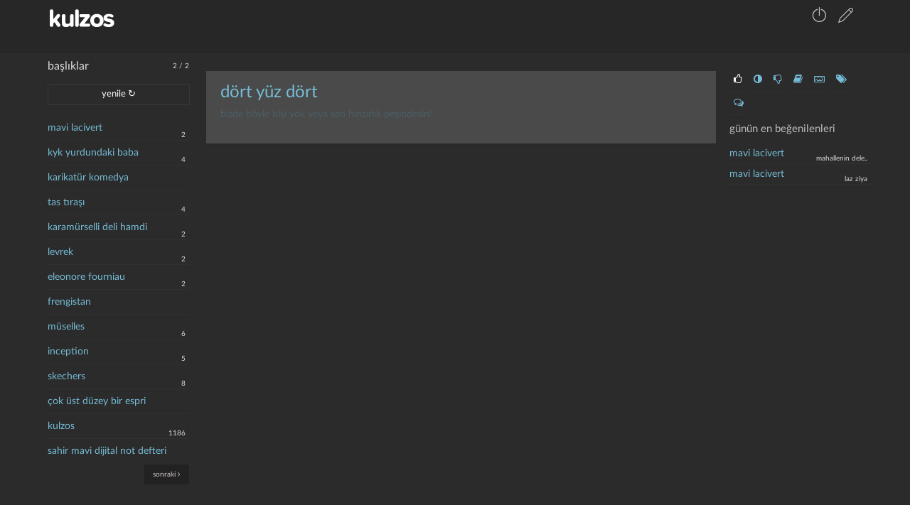

--- FILE ---
content_type: text/html; charset=UTF-8
request_url: https://kulzos.com/right.php
body_size: 626
content:

<aside class="right">

    <div class="right-inside">

        <div id="omdb" class="omdb" style="margin-top:20px; margin-bottom: 20px;"></div>

        <div id="right-page">

			
                <ul class="right-icons">

                    <li><a class="b_section_one" href="#" title="günün en beğenilenleri"><i

                                    class="fa fa-thumbs-o-up fa-sm"></i></a></li>

                    <li><a class="b_section_two" href="#" title="günün en garipsenenleri"><i

                                    class="fa fa-adjust fa-sm"></i></a></li>
                    <li><a class="b_section_three" href="#" title="günün en beğenilmeyenleri"><i

                                    class="fa fa-thumbs-o-down fa-sm"></i></a></li>

                    <li><a class="b_section_four" href="#" title="günün sonra okunacakları"><i

                                    class="fa fa-book fa-sm"></i></a></li>

                    <li><a class="b_section_five" href="#" title="günün en çok girdi girenleri"><i

                                    class="fa fa-keyboard-o fa-sm"></i></a></li>

                    <li><a class="b_section_six" href="#" title="günün en çok başlık açanları"><i

                                    class="fa fa-tags fa-sm"></i></a></li>

                    <li><a class="b_section_seven" href="#" title="günün en son yorumları"><i

                                    class="fa fa-comments-o fa-sm"></i></a></li>

                </ul>

                <div class="section_one">

                    <h2>günün en beğenilenleri</h2>

                    <ul>

						<li><a title="#297581 nolu girdi 2 nays oy aldı" href="/entry/297581/" eid="297581">mavi lacivert</a><span class="baslikbilgi">mahallenin dele..</span></li><li><a title="#297582 nolu girdi 2 nays oy aldı" href="/entry/297582/" eid="297582">mavi lacivert</a><span class="baslikbilgi">laz ziya</span></li>
                    </ul>

                </div>

                <div class="section_two" style="display: none;">

                    <h2>günün en garipsenenleri</h2>

                    <ul>

						
                    </ul>

                </div>

                <div class="section_three" style="display: none;">

                    <h2>günün en beğenilmeyenleri</h2>

                    <ul>

						
                    </ul>

                </div>


                <div class="section_four" style="display: none;">

                    <h2>günün sonra okunacakları</h2>

                    <ul>

						
                    </ul>
                </div>

                <div class="section_five" style="display: none;">

                    <h2>günün en çok girdi girenleri</h2>

                    <ul>

						<li><a title="humblesquirtle bugün 1 girdi girdi" href="/yazar/humblesquirtle/" bugun="humblesquirtle">humblesquirtle</a></li><li><a title="mahallenin delegesi bugün 1 girdi girdi" href="/yazar/mahallenin-delegesi/" bugun="mahallenin delegesi">mahallenin delegesi</a></li><li><a title="ma icari bugün 1 girdi girdi" href="/yazar/ma-icari/" bugun="ma icari">ma icari</a></li><li><a title="laz ziya bugün 1 girdi girdi" href="/yazar/laz-ziya/" bugun="laz ziya">laz ziya</a></li>
                    </ul>

                </div>

                <div class="section_six" style="display: none;">

                    <h2>günün en çok başlık açanları</h2>

                    <ul>

						<li><a title="mahallenin delegesi bugün 1 başlık açtı" href="/yazar/mahallenin-delegesi/" bugunb="mahallenin delegesi">mahallenin delegesi</a></li><li><a title="humblesquirtle bugün 1 başlık açtı" href="/yazar/humblesquirtle/" bugunb="humblesquirtle">humblesquirtle</a></li>
                    </ul>

                </div>

                <div class="section_seven" style="display: none;">

                    <h2 style="margin-left: 0%;">günün son yorumları</h2>

                    <ul>

						<li><a href="/entry/297569/yorum" eid="297569">müselles</a><span class="baslikbilgi">laedri</span></li><li><a href="/entry/297565/yorum" eid="297565">çok üst düzey bir es..</a><span class="baslikbilgi">maraz1</span></li><li><a href="/entry/297565/yorum" eid="297565">çok üst düzey bir es..</a><span class="baslikbilgi">morgase</span></li><li><a href="/entry/297565/yorum" eid="297565">çok üst düzey bir es..</a><span class="baslikbilgi">maraz1</span></li><li><a href="/entry/297565/yorum" eid="297565">çok üst düzey bir es..</a><span class="baslikbilgi">maraz1</span></li><li><a href="/entry/297565/yorum" eid="297565">çok üst düzey bir es..</a><span class="baslikbilgi">morgase</span></li><li><a href="/entry/297561/yorum" eid="297561">kulzos</a><span class="baslikbilgi">la campanella</span></li><li><a href="/entry/297561/yorum" eid="297561">kulzos</a><span class="baslikbilgi">humblesquirtle</span></li><li><a href="/entry/297561/yorum" eid="297561">kulzos</a><span class="baslikbilgi">maraz1</span></li><li><a href="/entry/297561/yorum" eid="297561">kulzos</a><span class="baslikbilgi">larden loughness</span></li>
                    </ul>

                </div>

			
        </div>

        <div class="clear"></div>

    </div>

</aside>

--- FILE ---
content_type: application/javascript
request_url: https://kulzos.com/js/essentials.js
body_size: 3922
content:
var c, yenile, bugunentry = 0,

	sorgusay = 0,

	baslikaraniyor, initial = 0,

	cache = "basliklar",

	scroller, height = $(window).height(),

	width = $(window).width();



function AppViewModel(datatoshow) {



	// console.log("datatoshow")

	// console.log(datatoshow)

	// console.log(typeof datatoshow)

	// this.basa = ko.toJson(datatoshow);

	// this.basa = ko.observable(datatoshow);

	this.basa = ko.observableArray(datatoshow)//.extend({ deferred: true });

	this.filters = filters_ayar;



	this.show = function (data) {

		// console.log([data])

		// console.log("data")

		// console.log(data)

		// console.log(typeof data)

		// window.performance.mark('show1');

		// console.log(this.basa())

		// console.log(this.basa)

		// console.log(this.basa[0])



		// console.log(this.basa()[0])//correct

		// console.log(data)//corr



		// window.performance.mark('basa_1');

		// this.basa([data]);

		// window.performance.mark('basa_2');

		// window.performance.measure('basa_' + Math.random(), 'basa_1', 'basa_2');



		// this.basa[0] = [data]

		// this.basa.valueHasMutated();



//aaa

// 		this.basa()[0] = [data];

// 		this.basa.valueHasMutated();



		// var oldLocation = ko.utils.arrayFirst(this.basa());

		// this.basa.replace(oldLocation, new location(value));

		// this.basa = ko.observableArray([data]);

		// console.log(this.basa()[0]["entry_list"][1]["yorum_list"])



		// this.basa[0] = [data];

		// this.basa = [data];

		// datatoshow = data;

		// this.basa.removeAll();    //insert accepted value in array

		// this.basa.push(data);    //insert accepted value in array

		// window.performance.mark('push1');

		// console.log(this.basa.removeAll())

		// console.log("I should not be shown twice"+Math.random())

		// vm = new AppViewModel([data]);

		// ko.applyBindings(vm);

		let scrollTop = document.documentElement.scrollTop || document.body.scrollTop

		this.basa.removeAll();    //insert accepted value in array

		this.basa.push(data);    //insert accepted value in array

		if(scrollTop)

			document.documentElement.scrollTop = document.body.scrollTop = scrollTop;

		// vm.basa.push(data);    //insert accepted value in array

		// vm.tasks.runEarly();

		// this.basa.replace(this.basa()[0],data)

		// this.basa.replace(this.basa[0],data)

		// this.basa.unshift(data)

		// this.basa.pop()

		// window.performance.mark('push2');

		// window.performance.measure('push_' + Math.random(), 'push1', 'push2');

		// createPage();

		$("#subcontent").html("");

		if (document.location.pathname != "/")

			initial++

		else {

			window.History.pushState({

				data: null,

				link: $(".baslik").attr("href")

			}, document.title, $(".baslik").attr("href"));

		}

		// window.performance.mark('show2');

		// window.performance.measure('show_' + Math.random(), 'show1', 'show2');

		// console.log(window.performance.now())

	}.bind(this);

	this.hide = function () {

		this.basa.removeAll();    //insert accepted value in array

	}.bind(this);

}



// vm = new AppViewModel();



let searchbarhtml = '<div id=searchform><ul class=aramasonuc></ul><form id=searchFormu><input id=arama placeholder="başlık, #girdi, *kategori ya da @yazar"autocomplete=off class=arama maxlength=60> <input class="btn getir"value=getir type=submit></form><form id=ayrintiliForm><div class="dropdown inline keepopen"><a class="btn dropdown-toggle getir-r-arrow-down"data=detayliara data-toggle=dropdown><i class="fa fa-chevron-down fa-small"></i></a><ul class="ayrintiliara dropdown-menu ortala"style=margin-top:7px;left:-216px;width:250px><li><span class=dropdown-menu-title>ayrıntılı ara</span><li><input id=ayrintilibaslik placeholder=başlık><li><input id=ayrintilientry placeholder=girdi/yorum><li style=padding-bottom:10px><input id=ayrintiliyazar placeholder=yazar></li><select id=ayrintilikategori multiple name=ayrintilikategori><option value=0>kategorisiz</select><li><a onclick=\'$(".tarihsecim").toggleClass("tarihsecim2")\'style=border-bottom-width:0>tarih aralığı <i class="fa fa-chevron-down ba_i"></i></a><li class=tarihsecim><input id=ayrintilitarih1 class=tarihsec value=10/10/2016><li class=tarihsecim><input id=ayrintilitarih2 class=tarihsec value=31/12/2999><li>sırala<li><select id=ayrintilisirala><option value="yeniden eskiye"selected>yeniden eskiye<option value="eskiden yeniye">eskiden yeniye<option value=populerlik>popülerlik<option value=alfabetik>alfabetik</select><li>göster<li><select id=ayrintiligoster><option value=normal>başlıklar<option value=ukdeler>ukdeler<option value=basliklar>açtığı başlıklar<option value=yorumlar>yorumlar<option value=taslaklar>taslaklarım</select><li><a class=btn id=ayrintiliarabuton onclick=ayrintiliara() style="margin:0 0 -5px 0"><i class="fa fa-search"></i> ara bul </a><input type=submit style=display:none></ul></div></form></div>';

let filters2html = "";

let footerhtml = ' © 2016 - 2024 kulzos | <a onclick="modalkutu(\'iletişim\', \'iletisim\', \'\', \'\')" title="bize ulaşın">iletişim</a> | <a href="https://kulzos.com/bilgi/kurallar/" title="kulzos bilgi merkezi">bilgi</a> | <a href="https://www.facebook.com/kulzosozluk/" target="_blank" title="facebook"><i class="fa fa-facebook"></i></a>\n' +

	'    | <a href="https://twitter.com/kulzoSozluk" target="_blank" title="twitter"><i class="fa fa-twitter"></i></a> | <a href="https://www.instagram.com/kulzosozluk/" target="_blank" title="instagram"><i class="fa fa-instagram"></i></a>';

if (sessionNick)

	if (yetki)

		filters2html = '<a t-title="kulzos radyo" href="https://kulzos.com/radyo" target="_blank" class="white"><span class="lnr lnr-music-note"></span></a> <a t-title="kulzos dergi" href="https://www.kulzos.com/dergi" target="_blank" class="white"><span class="lnr lnr-book"></span></a> <a href="/bilgi/kurallar/" t-title="bilgi merkezi" class="fa fa-info white" style="margin-right: 10px;">&nbsp;</a> <a t-title="istatistikler" href="/istatistikler/genel/" ajax="istatistikler" class="white"><span class="lnr lnr-chart-bars users-sub-but"></span></a>  <a t-title="mod paneli" href="/mod/yazarlar/" ajax="mod" class="white"><span class="lnr lnr-cog users-sub-but"></span></a><a t-title="çıkış yapın" onclick="cikis()" class="white"><span class="lnr lnr-exit users-sub-but"></span></a>';

	else filters2html = '<a t-title="kulzos radyo" href="https://kulzos.com/radyo" target="_blank" class="white"><span class="lnr lnr-music-note"></span></a> <a t-title="kulzos dergi" href="https://www.kulzos.com/dergi" target="_blank" class="white"><span class="lnr lnr-book"></span></a> <a href="/bilgi/kurallar/" t-title="bilgi merkezi" class="fa fa-info white" style="margin-right: 10px;">&nbsp;</a> <a t-title="istatistikler" href="/istatistikler/genel/" ajax="istatistikler" class="white"><span class="lnr lnr-chart-bars users-sub-but"></span></a>  <a t-title="çıkış yapın" onclick="cikis()" class="white"><span class="lnr lnr-exit users-sub-but"></span></a>';

else filters2html = '<a t-title="kulzos radyo" href="https://kulzos.com/radyo" target="_blank" class="white"><span class="lnr lnr-music-note"></span></a> <a t-title="kulzos dergi" href="https://www.kulzos.com/dergi" target="_blank" class="white"><span class="lnr lnr-book"></span></a> <a href="/bilgi/kurallar/" t-title="bilgi merkezi" class="fa fa-info white" style="margin-right: 10px;">&nbsp;</a> <a t-title="istatistikler" href="/istatistikler/genel/" ajax="istatistikler" class="white"><span class="lnr lnr-chart-bars users-sub-but"></span></a>';



function filters_e2html(element) {

	var html = "";

	if (typeof (element[0]) == "object") {

		html += `<div class="dropdown inline"><a class="dropdown-toggle white small" data-toggle="dropdown" href="#">${element[0][1]} <i class="caret caret2"></i></a><ul class="dropdown-menu" style="margin-top: 9px; left: -120px;">`

		element.slice(1).forEach(function (element) {

			html += `<li>${filters_e2html(element)}</li>`

		});

		html += "</ul></div>"

	} else html = `<a class="small white" bfiltre="${element[0]}">${element[1]}</a>`;

	return html

}



function filters_html() {

	var filters_html = "";

	filters_ayar[0].forEach(function (element) {

		var html = filters_e2html(element)

		filters_html += html

	});

	return filters_html

}



// window.performance.mark('test1');

// window.performance.mark('test2');

// window.performance.measure('test_' + Math.random(), 'test1', 'test2');

function entryalt(id, yazar, sayi, cate, oyum, fav, snr, izle) {

	return `<div  class="voting-field">

    ${girdialt[0].map(element => e2html(element, id, yazar, sayi, cate, oyum, fav, snr, izle)).join('')}

    </div>

    ${girdialt[1].map(element => e2html(element, id, yazar, sayi, cate, oyum, fav, snr, izle)).join('')}`;

}



function e2html(element, id, yazar, sayi, cate, oyum, fav, snr, izle) {

	var html = "";

	var arrcate = cate.split(", ");

	if (cate == "kategorisi yok") {

		var linkhtml = "<a title='kategorisi yok diyoruz? tıklamaktaki amaç nedir yani? düzelteceksen soldaki butona bas...'>kategorisi yok</a>"

	} else {

		for (var i = 0; i < arrcate.length; i++) {

			arrcate[i] = "<a href='/kategori/" + arrcate[i] + "' title='kategori sayfasına gider'>" + arrcate[i] + "</a>";

		}

		var linkhtml = arrcate.join(", ");

	}



	if (typeof (element[0]) == "object") {

		html += `<div class="dropdown inline"><a class="dropdown-toggle grey" data-toggle="dropdown"><i class='fa fa-${element[0][2]}' title="${element[0][1]}" style='margin-right: 12px;'></i></a><ul class="dropdown-menu baslikaltmenu ortala" style="margin-top: 10px; left: -133px; width: 170px;">`

		html += `<li style="padding-bottom: 0px; "><span class="dropdown-menu-title tara sagok">${element[0][1]}</span></li>`

		element.slice(1).forEach(function (element) {

			element[3] = element[1];

			html += `<li style="padding-bottom: 0px;">${e2html(element, id, yazar, sayi, cate)}</li>`

		});

		html += "</ul></div>"

	} else if (element[0] === '-') {

		if (sessionNick != yazar)

			html = `<i onclick="${element[1]}(${id})" title="${element[1]}" class="fa fa-${element[2]} ${oyum == element[2] || fav == element[2] || snr == element[2] ? 'color-r"' : ''}">&nbsp;${typeof (element[3]) !== "undefined" ? `<span>${element[3]}</span>` : ""}</i>`

	} else if (element[0] === '+') {

		if (sessionNick == yazar || yetki)

			html = `<i onclick="${element[1]}(${id})" title="${element[1]}" class="fa fa-${element[2]}">&nbsp;${typeof (element[3]) !== "undefined" ? `<span>${element[3]}</span>` : ""}</i>`

	} else if (element[1] == "yorumlar")

		html = `<i onclick="${element[1]}(${id})" title="${element[1]}" class="fa fa-${element[2]}"><span> ${sayi}</span></i>`;

	else if (element[1] == "izle")

		html = `<i onclick="${element[1]}(${id})" title="${element[1]}" class="fa fa-${element[2]} ${izle ? 'color-r"' : ''}"><span> ${element[0]}${typeof (element[3]) !== "undefined" ? element[3] : ""}</span></i>`;

	else if (element[1] == "kategori")

		html = `<i onclick="${element[1]}(${id})" title="${cate}" class="fa fa-${element[2]}"></i><i><span>${linkhtml}</span></i>`;

	else html = `<i onclick="${element[1]}(${id})" title="${element[1]}" class="fa fa-${element[2]}"> <span>${element[0]}${typeof (element[3]) !== "undefined" ? element[3] : ""}</span></i>`;

	return html

}



const yardimcilar = Array(["bkz", "bakınız yap"], ["gbkz", "gizli bakınız yap"], ["gbkzl", "harbi gizli bakınız yap"], ["*", "yıldızlı bakınız yap"], ["*swh", "gülücük koy"], ["@", "yazarı işaretle"], ["spoiler", "spoiler veriyorsan bunu kullan"], ["link", "başka siteye link ver"]);



function entrysecenekalt(that) {

	var data = $(that).attr("data");

	return entrysecenekaltnew(data);

}

function entrysecenekaltnew(data) {

	// console.log(data)

	// var data = $(that).attr("data");

	var html = "";

	var yar = 1;

	yardimcilar.forEach(function (element) {

		if (yardimci & yar)

			html += `<a data="${element[0]}" title="${element[1]}" class="btn">${element[0]}</a>`

		yar *= 2

	});

	if (data != "duzenle")

		html += '<a title="gönder" class="btn egonder">gönder</a>';

	if (data == "yeni" || data == "baslik")

		html += '<a title="taslak olarak kaydet" class="btn ekenarakoy right-align">kenara koy</a>'

	if (data == "yeni")

		html += '<a data="ukdeac" title="bu başlığı ukde olarak aç" class="btn right-align">ukde</a>';

	return html;

}



var time = function (tarih, tip = 1) {

	if (tip == 1) {

		var sure = (Math.floor(new Date().getTime() / 1000)) - tarih;

		if (sure < 0) return "";

		else if (sure < 10) return "birkaç saniye önce";

		else if (sure < 60) return `${Math.round(sure)} saniye önce`;

		else if (sure < 3600) return `${Math.round(sure / 60)} dakika önce`;

		else if (sure < 86400) return `${Math.round(sure / (3600))} saat önce`;

		else if (sure < 86400 * 7) return `${Math.round(sure / (86400))} gün önce`;

		else if (sure < 86400 * 30) return `${Math.round(sure / (86400 * 7))} hafta önce`;

		else if (sure < 86400 * 365) return `${Math.round(sure / (86400 * 30))} ay önce`;

		else return `${Math.round(sure / (86400 * 365))} yıl önce`

	} else {

		return new Date(tarih * 1000).toLocaleString();

	}

};



function kisalt(deger, sinir) {

	uzunluk = deger.length;

	if (uzunluk > sinir + 1)

		deger = deger.substr(0, sinir, 'UTF-8') + "..";

	return deger;

}



function yorumalt(id, yazar, ses, oyum) {

	if (!oyum) oyum = 0;

	return `<div  class="voting-field">

    ${yorumAlt[0].map(element => e2html(element, id, yazar, 0, "-", oyum, 0)).join('')}

    </div>

    ${yorumAlt[1].map(element => e2html(element, id, yazar, 0, "-", oyum, 0)).join('')}`;

}



$(document).ready(function () {

	document.getElementsByTagName('footer')[0].innerHTML = footerhtml;

	document.getElementById('searchbar').innerHTML = searchbarhtml;

	// console.log(typeof datatoshow);



	if (typeof datatoshow !== 'undefined')

		vm = new AppViewModel([datatoshow]);

	else

		vm = new AppViewModel([]);

	// ko.options.deferUpdates = true;

	ko.applyBindings(vm);

})



function isOverflown(element,isExtended) {

	let entry = element.parentElement.children[0];

	entry.appendChild(element);

	let is = entry.scrollHeight > entry.clientHeight || entry.scrollWidth > entry.clientWidth;

	if (entry.scrollHeight < entry.clientHeight + 100 || isExtended)//almost

	{

		$(entry).css("maxHeight","unset");

		return false;

	}

	// if(is)

	// 	$(entry).addClass("overflow")

	return is;

}